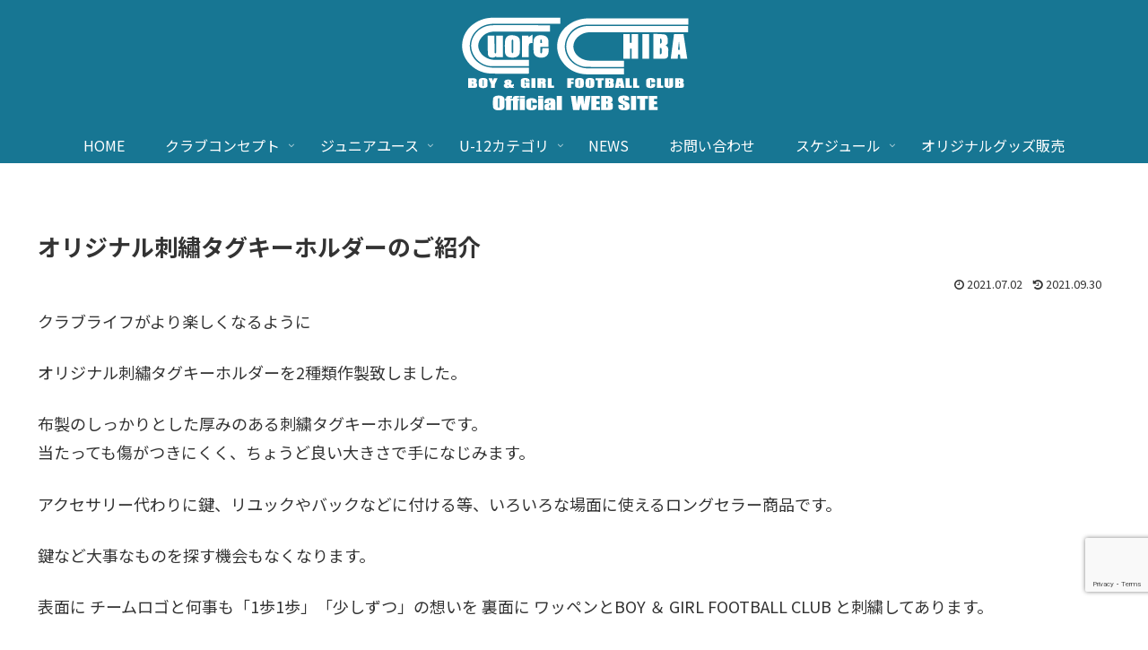

--- FILE ---
content_type: text/html; charset=utf-8
request_url: https://www.google.com/recaptcha/api2/anchor?ar=1&k=6Lfo1WYkAAAAALFAF6eeZg0VmAK2ExdTHZzUp-XF&co=aHR0cDovL2ZjY3VvcmUuY29tOjgw&hl=en&v=PoyoqOPhxBO7pBk68S4YbpHZ&size=invisible&anchor-ms=20000&execute-ms=30000&cb=l8nl6z4yxlxt
body_size: 48823
content:
<!DOCTYPE HTML><html dir="ltr" lang="en"><head><meta http-equiv="Content-Type" content="text/html; charset=UTF-8">
<meta http-equiv="X-UA-Compatible" content="IE=edge">
<title>reCAPTCHA</title>
<style type="text/css">
/* cyrillic-ext */
@font-face {
  font-family: 'Roboto';
  font-style: normal;
  font-weight: 400;
  font-stretch: 100%;
  src: url(//fonts.gstatic.com/s/roboto/v48/KFO7CnqEu92Fr1ME7kSn66aGLdTylUAMa3GUBHMdazTgWw.woff2) format('woff2');
  unicode-range: U+0460-052F, U+1C80-1C8A, U+20B4, U+2DE0-2DFF, U+A640-A69F, U+FE2E-FE2F;
}
/* cyrillic */
@font-face {
  font-family: 'Roboto';
  font-style: normal;
  font-weight: 400;
  font-stretch: 100%;
  src: url(//fonts.gstatic.com/s/roboto/v48/KFO7CnqEu92Fr1ME7kSn66aGLdTylUAMa3iUBHMdazTgWw.woff2) format('woff2');
  unicode-range: U+0301, U+0400-045F, U+0490-0491, U+04B0-04B1, U+2116;
}
/* greek-ext */
@font-face {
  font-family: 'Roboto';
  font-style: normal;
  font-weight: 400;
  font-stretch: 100%;
  src: url(//fonts.gstatic.com/s/roboto/v48/KFO7CnqEu92Fr1ME7kSn66aGLdTylUAMa3CUBHMdazTgWw.woff2) format('woff2');
  unicode-range: U+1F00-1FFF;
}
/* greek */
@font-face {
  font-family: 'Roboto';
  font-style: normal;
  font-weight: 400;
  font-stretch: 100%;
  src: url(//fonts.gstatic.com/s/roboto/v48/KFO7CnqEu92Fr1ME7kSn66aGLdTylUAMa3-UBHMdazTgWw.woff2) format('woff2');
  unicode-range: U+0370-0377, U+037A-037F, U+0384-038A, U+038C, U+038E-03A1, U+03A3-03FF;
}
/* math */
@font-face {
  font-family: 'Roboto';
  font-style: normal;
  font-weight: 400;
  font-stretch: 100%;
  src: url(//fonts.gstatic.com/s/roboto/v48/KFO7CnqEu92Fr1ME7kSn66aGLdTylUAMawCUBHMdazTgWw.woff2) format('woff2');
  unicode-range: U+0302-0303, U+0305, U+0307-0308, U+0310, U+0312, U+0315, U+031A, U+0326-0327, U+032C, U+032F-0330, U+0332-0333, U+0338, U+033A, U+0346, U+034D, U+0391-03A1, U+03A3-03A9, U+03B1-03C9, U+03D1, U+03D5-03D6, U+03F0-03F1, U+03F4-03F5, U+2016-2017, U+2034-2038, U+203C, U+2040, U+2043, U+2047, U+2050, U+2057, U+205F, U+2070-2071, U+2074-208E, U+2090-209C, U+20D0-20DC, U+20E1, U+20E5-20EF, U+2100-2112, U+2114-2115, U+2117-2121, U+2123-214F, U+2190, U+2192, U+2194-21AE, U+21B0-21E5, U+21F1-21F2, U+21F4-2211, U+2213-2214, U+2216-22FF, U+2308-230B, U+2310, U+2319, U+231C-2321, U+2336-237A, U+237C, U+2395, U+239B-23B7, U+23D0, U+23DC-23E1, U+2474-2475, U+25AF, U+25B3, U+25B7, U+25BD, U+25C1, U+25CA, U+25CC, U+25FB, U+266D-266F, U+27C0-27FF, U+2900-2AFF, U+2B0E-2B11, U+2B30-2B4C, U+2BFE, U+3030, U+FF5B, U+FF5D, U+1D400-1D7FF, U+1EE00-1EEFF;
}
/* symbols */
@font-face {
  font-family: 'Roboto';
  font-style: normal;
  font-weight: 400;
  font-stretch: 100%;
  src: url(//fonts.gstatic.com/s/roboto/v48/KFO7CnqEu92Fr1ME7kSn66aGLdTylUAMaxKUBHMdazTgWw.woff2) format('woff2');
  unicode-range: U+0001-000C, U+000E-001F, U+007F-009F, U+20DD-20E0, U+20E2-20E4, U+2150-218F, U+2190, U+2192, U+2194-2199, U+21AF, U+21E6-21F0, U+21F3, U+2218-2219, U+2299, U+22C4-22C6, U+2300-243F, U+2440-244A, U+2460-24FF, U+25A0-27BF, U+2800-28FF, U+2921-2922, U+2981, U+29BF, U+29EB, U+2B00-2BFF, U+4DC0-4DFF, U+FFF9-FFFB, U+10140-1018E, U+10190-1019C, U+101A0, U+101D0-101FD, U+102E0-102FB, U+10E60-10E7E, U+1D2C0-1D2D3, U+1D2E0-1D37F, U+1F000-1F0FF, U+1F100-1F1AD, U+1F1E6-1F1FF, U+1F30D-1F30F, U+1F315, U+1F31C, U+1F31E, U+1F320-1F32C, U+1F336, U+1F378, U+1F37D, U+1F382, U+1F393-1F39F, U+1F3A7-1F3A8, U+1F3AC-1F3AF, U+1F3C2, U+1F3C4-1F3C6, U+1F3CA-1F3CE, U+1F3D4-1F3E0, U+1F3ED, U+1F3F1-1F3F3, U+1F3F5-1F3F7, U+1F408, U+1F415, U+1F41F, U+1F426, U+1F43F, U+1F441-1F442, U+1F444, U+1F446-1F449, U+1F44C-1F44E, U+1F453, U+1F46A, U+1F47D, U+1F4A3, U+1F4B0, U+1F4B3, U+1F4B9, U+1F4BB, U+1F4BF, U+1F4C8-1F4CB, U+1F4D6, U+1F4DA, U+1F4DF, U+1F4E3-1F4E6, U+1F4EA-1F4ED, U+1F4F7, U+1F4F9-1F4FB, U+1F4FD-1F4FE, U+1F503, U+1F507-1F50B, U+1F50D, U+1F512-1F513, U+1F53E-1F54A, U+1F54F-1F5FA, U+1F610, U+1F650-1F67F, U+1F687, U+1F68D, U+1F691, U+1F694, U+1F698, U+1F6AD, U+1F6B2, U+1F6B9-1F6BA, U+1F6BC, U+1F6C6-1F6CF, U+1F6D3-1F6D7, U+1F6E0-1F6EA, U+1F6F0-1F6F3, U+1F6F7-1F6FC, U+1F700-1F7FF, U+1F800-1F80B, U+1F810-1F847, U+1F850-1F859, U+1F860-1F887, U+1F890-1F8AD, U+1F8B0-1F8BB, U+1F8C0-1F8C1, U+1F900-1F90B, U+1F93B, U+1F946, U+1F984, U+1F996, U+1F9E9, U+1FA00-1FA6F, U+1FA70-1FA7C, U+1FA80-1FA89, U+1FA8F-1FAC6, U+1FACE-1FADC, U+1FADF-1FAE9, U+1FAF0-1FAF8, U+1FB00-1FBFF;
}
/* vietnamese */
@font-face {
  font-family: 'Roboto';
  font-style: normal;
  font-weight: 400;
  font-stretch: 100%;
  src: url(//fonts.gstatic.com/s/roboto/v48/KFO7CnqEu92Fr1ME7kSn66aGLdTylUAMa3OUBHMdazTgWw.woff2) format('woff2');
  unicode-range: U+0102-0103, U+0110-0111, U+0128-0129, U+0168-0169, U+01A0-01A1, U+01AF-01B0, U+0300-0301, U+0303-0304, U+0308-0309, U+0323, U+0329, U+1EA0-1EF9, U+20AB;
}
/* latin-ext */
@font-face {
  font-family: 'Roboto';
  font-style: normal;
  font-weight: 400;
  font-stretch: 100%;
  src: url(//fonts.gstatic.com/s/roboto/v48/KFO7CnqEu92Fr1ME7kSn66aGLdTylUAMa3KUBHMdazTgWw.woff2) format('woff2');
  unicode-range: U+0100-02BA, U+02BD-02C5, U+02C7-02CC, U+02CE-02D7, U+02DD-02FF, U+0304, U+0308, U+0329, U+1D00-1DBF, U+1E00-1E9F, U+1EF2-1EFF, U+2020, U+20A0-20AB, U+20AD-20C0, U+2113, U+2C60-2C7F, U+A720-A7FF;
}
/* latin */
@font-face {
  font-family: 'Roboto';
  font-style: normal;
  font-weight: 400;
  font-stretch: 100%;
  src: url(//fonts.gstatic.com/s/roboto/v48/KFO7CnqEu92Fr1ME7kSn66aGLdTylUAMa3yUBHMdazQ.woff2) format('woff2');
  unicode-range: U+0000-00FF, U+0131, U+0152-0153, U+02BB-02BC, U+02C6, U+02DA, U+02DC, U+0304, U+0308, U+0329, U+2000-206F, U+20AC, U+2122, U+2191, U+2193, U+2212, U+2215, U+FEFF, U+FFFD;
}
/* cyrillic-ext */
@font-face {
  font-family: 'Roboto';
  font-style: normal;
  font-weight: 500;
  font-stretch: 100%;
  src: url(//fonts.gstatic.com/s/roboto/v48/KFO7CnqEu92Fr1ME7kSn66aGLdTylUAMa3GUBHMdazTgWw.woff2) format('woff2');
  unicode-range: U+0460-052F, U+1C80-1C8A, U+20B4, U+2DE0-2DFF, U+A640-A69F, U+FE2E-FE2F;
}
/* cyrillic */
@font-face {
  font-family: 'Roboto';
  font-style: normal;
  font-weight: 500;
  font-stretch: 100%;
  src: url(//fonts.gstatic.com/s/roboto/v48/KFO7CnqEu92Fr1ME7kSn66aGLdTylUAMa3iUBHMdazTgWw.woff2) format('woff2');
  unicode-range: U+0301, U+0400-045F, U+0490-0491, U+04B0-04B1, U+2116;
}
/* greek-ext */
@font-face {
  font-family: 'Roboto';
  font-style: normal;
  font-weight: 500;
  font-stretch: 100%;
  src: url(//fonts.gstatic.com/s/roboto/v48/KFO7CnqEu92Fr1ME7kSn66aGLdTylUAMa3CUBHMdazTgWw.woff2) format('woff2');
  unicode-range: U+1F00-1FFF;
}
/* greek */
@font-face {
  font-family: 'Roboto';
  font-style: normal;
  font-weight: 500;
  font-stretch: 100%;
  src: url(//fonts.gstatic.com/s/roboto/v48/KFO7CnqEu92Fr1ME7kSn66aGLdTylUAMa3-UBHMdazTgWw.woff2) format('woff2');
  unicode-range: U+0370-0377, U+037A-037F, U+0384-038A, U+038C, U+038E-03A1, U+03A3-03FF;
}
/* math */
@font-face {
  font-family: 'Roboto';
  font-style: normal;
  font-weight: 500;
  font-stretch: 100%;
  src: url(//fonts.gstatic.com/s/roboto/v48/KFO7CnqEu92Fr1ME7kSn66aGLdTylUAMawCUBHMdazTgWw.woff2) format('woff2');
  unicode-range: U+0302-0303, U+0305, U+0307-0308, U+0310, U+0312, U+0315, U+031A, U+0326-0327, U+032C, U+032F-0330, U+0332-0333, U+0338, U+033A, U+0346, U+034D, U+0391-03A1, U+03A3-03A9, U+03B1-03C9, U+03D1, U+03D5-03D6, U+03F0-03F1, U+03F4-03F5, U+2016-2017, U+2034-2038, U+203C, U+2040, U+2043, U+2047, U+2050, U+2057, U+205F, U+2070-2071, U+2074-208E, U+2090-209C, U+20D0-20DC, U+20E1, U+20E5-20EF, U+2100-2112, U+2114-2115, U+2117-2121, U+2123-214F, U+2190, U+2192, U+2194-21AE, U+21B0-21E5, U+21F1-21F2, U+21F4-2211, U+2213-2214, U+2216-22FF, U+2308-230B, U+2310, U+2319, U+231C-2321, U+2336-237A, U+237C, U+2395, U+239B-23B7, U+23D0, U+23DC-23E1, U+2474-2475, U+25AF, U+25B3, U+25B7, U+25BD, U+25C1, U+25CA, U+25CC, U+25FB, U+266D-266F, U+27C0-27FF, U+2900-2AFF, U+2B0E-2B11, U+2B30-2B4C, U+2BFE, U+3030, U+FF5B, U+FF5D, U+1D400-1D7FF, U+1EE00-1EEFF;
}
/* symbols */
@font-face {
  font-family: 'Roboto';
  font-style: normal;
  font-weight: 500;
  font-stretch: 100%;
  src: url(//fonts.gstatic.com/s/roboto/v48/KFO7CnqEu92Fr1ME7kSn66aGLdTylUAMaxKUBHMdazTgWw.woff2) format('woff2');
  unicode-range: U+0001-000C, U+000E-001F, U+007F-009F, U+20DD-20E0, U+20E2-20E4, U+2150-218F, U+2190, U+2192, U+2194-2199, U+21AF, U+21E6-21F0, U+21F3, U+2218-2219, U+2299, U+22C4-22C6, U+2300-243F, U+2440-244A, U+2460-24FF, U+25A0-27BF, U+2800-28FF, U+2921-2922, U+2981, U+29BF, U+29EB, U+2B00-2BFF, U+4DC0-4DFF, U+FFF9-FFFB, U+10140-1018E, U+10190-1019C, U+101A0, U+101D0-101FD, U+102E0-102FB, U+10E60-10E7E, U+1D2C0-1D2D3, U+1D2E0-1D37F, U+1F000-1F0FF, U+1F100-1F1AD, U+1F1E6-1F1FF, U+1F30D-1F30F, U+1F315, U+1F31C, U+1F31E, U+1F320-1F32C, U+1F336, U+1F378, U+1F37D, U+1F382, U+1F393-1F39F, U+1F3A7-1F3A8, U+1F3AC-1F3AF, U+1F3C2, U+1F3C4-1F3C6, U+1F3CA-1F3CE, U+1F3D4-1F3E0, U+1F3ED, U+1F3F1-1F3F3, U+1F3F5-1F3F7, U+1F408, U+1F415, U+1F41F, U+1F426, U+1F43F, U+1F441-1F442, U+1F444, U+1F446-1F449, U+1F44C-1F44E, U+1F453, U+1F46A, U+1F47D, U+1F4A3, U+1F4B0, U+1F4B3, U+1F4B9, U+1F4BB, U+1F4BF, U+1F4C8-1F4CB, U+1F4D6, U+1F4DA, U+1F4DF, U+1F4E3-1F4E6, U+1F4EA-1F4ED, U+1F4F7, U+1F4F9-1F4FB, U+1F4FD-1F4FE, U+1F503, U+1F507-1F50B, U+1F50D, U+1F512-1F513, U+1F53E-1F54A, U+1F54F-1F5FA, U+1F610, U+1F650-1F67F, U+1F687, U+1F68D, U+1F691, U+1F694, U+1F698, U+1F6AD, U+1F6B2, U+1F6B9-1F6BA, U+1F6BC, U+1F6C6-1F6CF, U+1F6D3-1F6D7, U+1F6E0-1F6EA, U+1F6F0-1F6F3, U+1F6F7-1F6FC, U+1F700-1F7FF, U+1F800-1F80B, U+1F810-1F847, U+1F850-1F859, U+1F860-1F887, U+1F890-1F8AD, U+1F8B0-1F8BB, U+1F8C0-1F8C1, U+1F900-1F90B, U+1F93B, U+1F946, U+1F984, U+1F996, U+1F9E9, U+1FA00-1FA6F, U+1FA70-1FA7C, U+1FA80-1FA89, U+1FA8F-1FAC6, U+1FACE-1FADC, U+1FADF-1FAE9, U+1FAF0-1FAF8, U+1FB00-1FBFF;
}
/* vietnamese */
@font-face {
  font-family: 'Roboto';
  font-style: normal;
  font-weight: 500;
  font-stretch: 100%;
  src: url(//fonts.gstatic.com/s/roboto/v48/KFO7CnqEu92Fr1ME7kSn66aGLdTylUAMa3OUBHMdazTgWw.woff2) format('woff2');
  unicode-range: U+0102-0103, U+0110-0111, U+0128-0129, U+0168-0169, U+01A0-01A1, U+01AF-01B0, U+0300-0301, U+0303-0304, U+0308-0309, U+0323, U+0329, U+1EA0-1EF9, U+20AB;
}
/* latin-ext */
@font-face {
  font-family: 'Roboto';
  font-style: normal;
  font-weight: 500;
  font-stretch: 100%;
  src: url(//fonts.gstatic.com/s/roboto/v48/KFO7CnqEu92Fr1ME7kSn66aGLdTylUAMa3KUBHMdazTgWw.woff2) format('woff2');
  unicode-range: U+0100-02BA, U+02BD-02C5, U+02C7-02CC, U+02CE-02D7, U+02DD-02FF, U+0304, U+0308, U+0329, U+1D00-1DBF, U+1E00-1E9F, U+1EF2-1EFF, U+2020, U+20A0-20AB, U+20AD-20C0, U+2113, U+2C60-2C7F, U+A720-A7FF;
}
/* latin */
@font-face {
  font-family: 'Roboto';
  font-style: normal;
  font-weight: 500;
  font-stretch: 100%;
  src: url(//fonts.gstatic.com/s/roboto/v48/KFO7CnqEu92Fr1ME7kSn66aGLdTylUAMa3yUBHMdazQ.woff2) format('woff2');
  unicode-range: U+0000-00FF, U+0131, U+0152-0153, U+02BB-02BC, U+02C6, U+02DA, U+02DC, U+0304, U+0308, U+0329, U+2000-206F, U+20AC, U+2122, U+2191, U+2193, U+2212, U+2215, U+FEFF, U+FFFD;
}
/* cyrillic-ext */
@font-face {
  font-family: 'Roboto';
  font-style: normal;
  font-weight: 900;
  font-stretch: 100%;
  src: url(//fonts.gstatic.com/s/roboto/v48/KFO7CnqEu92Fr1ME7kSn66aGLdTylUAMa3GUBHMdazTgWw.woff2) format('woff2');
  unicode-range: U+0460-052F, U+1C80-1C8A, U+20B4, U+2DE0-2DFF, U+A640-A69F, U+FE2E-FE2F;
}
/* cyrillic */
@font-face {
  font-family: 'Roboto';
  font-style: normal;
  font-weight: 900;
  font-stretch: 100%;
  src: url(//fonts.gstatic.com/s/roboto/v48/KFO7CnqEu92Fr1ME7kSn66aGLdTylUAMa3iUBHMdazTgWw.woff2) format('woff2');
  unicode-range: U+0301, U+0400-045F, U+0490-0491, U+04B0-04B1, U+2116;
}
/* greek-ext */
@font-face {
  font-family: 'Roboto';
  font-style: normal;
  font-weight: 900;
  font-stretch: 100%;
  src: url(//fonts.gstatic.com/s/roboto/v48/KFO7CnqEu92Fr1ME7kSn66aGLdTylUAMa3CUBHMdazTgWw.woff2) format('woff2');
  unicode-range: U+1F00-1FFF;
}
/* greek */
@font-face {
  font-family: 'Roboto';
  font-style: normal;
  font-weight: 900;
  font-stretch: 100%;
  src: url(//fonts.gstatic.com/s/roboto/v48/KFO7CnqEu92Fr1ME7kSn66aGLdTylUAMa3-UBHMdazTgWw.woff2) format('woff2');
  unicode-range: U+0370-0377, U+037A-037F, U+0384-038A, U+038C, U+038E-03A1, U+03A3-03FF;
}
/* math */
@font-face {
  font-family: 'Roboto';
  font-style: normal;
  font-weight: 900;
  font-stretch: 100%;
  src: url(//fonts.gstatic.com/s/roboto/v48/KFO7CnqEu92Fr1ME7kSn66aGLdTylUAMawCUBHMdazTgWw.woff2) format('woff2');
  unicode-range: U+0302-0303, U+0305, U+0307-0308, U+0310, U+0312, U+0315, U+031A, U+0326-0327, U+032C, U+032F-0330, U+0332-0333, U+0338, U+033A, U+0346, U+034D, U+0391-03A1, U+03A3-03A9, U+03B1-03C9, U+03D1, U+03D5-03D6, U+03F0-03F1, U+03F4-03F5, U+2016-2017, U+2034-2038, U+203C, U+2040, U+2043, U+2047, U+2050, U+2057, U+205F, U+2070-2071, U+2074-208E, U+2090-209C, U+20D0-20DC, U+20E1, U+20E5-20EF, U+2100-2112, U+2114-2115, U+2117-2121, U+2123-214F, U+2190, U+2192, U+2194-21AE, U+21B0-21E5, U+21F1-21F2, U+21F4-2211, U+2213-2214, U+2216-22FF, U+2308-230B, U+2310, U+2319, U+231C-2321, U+2336-237A, U+237C, U+2395, U+239B-23B7, U+23D0, U+23DC-23E1, U+2474-2475, U+25AF, U+25B3, U+25B7, U+25BD, U+25C1, U+25CA, U+25CC, U+25FB, U+266D-266F, U+27C0-27FF, U+2900-2AFF, U+2B0E-2B11, U+2B30-2B4C, U+2BFE, U+3030, U+FF5B, U+FF5D, U+1D400-1D7FF, U+1EE00-1EEFF;
}
/* symbols */
@font-face {
  font-family: 'Roboto';
  font-style: normal;
  font-weight: 900;
  font-stretch: 100%;
  src: url(//fonts.gstatic.com/s/roboto/v48/KFO7CnqEu92Fr1ME7kSn66aGLdTylUAMaxKUBHMdazTgWw.woff2) format('woff2');
  unicode-range: U+0001-000C, U+000E-001F, U+007F-009F, U+20DD-20E0, U+20E2-20E4, U+2150-218F, U+2190, U+2192, U+2194-2199, U+21AF, U+21E6-21F0, U+21F3, U+2218-2219, U+2299, U+22C4-22C6, U+2300-243F, U+2440-244A, U+2460-24FF, U+25A0-27BF, U+2800-28FF, U+2921-2922, U+2981, U+29BF, U+29EB, U+2B00-2BFF, U+4DC0-4DFF, U+FFF9-FFFB, U+10140-1018E, U+10190-1019C, U+101A0, U+101D0-101FD, U+102E0-102FB, U+10E60-10E7E, U+1D2C0-1D2D3, U+1D2E0-1D37F, U+1F000-1F0FF, U+1F100-1F1AD, U+1F1E6-1F1FF, U+1F30D-1F30F, U+1F315, U+1F31C, U+1F31E, U+1F320-1F32C, U+1F336, U+1F378, U+1F37D, U+1F382, U+1F393-1F39F, U+1F3A7-1F3A8, U+1F3AC-1F3AF, U+1F3C2, U+1F3C4-1F3C6, U+1F3CA-1F3CE, U+1F3D4-1F3E0, U+1F3ED, U+1F3F1-1F3F3, U+1F3F5-1F3F7, U+1F408, U+1F415, U+1F41F, U+1F426, U+1F43F, U+1F441-1F442, U+1F444, U+1F446-1F449, U+1F44C-1F44E, U+1F453, U+1F46A, U+1F47D, U+1F4A3, U+1F4B0, U+1F4B3, U+1F4B9, U+1F4BB, U+1F4BF, U+1F4C8-1F4CB, U+1F4D6, U+1F4DA, U+1F4DF, U+1F4E3-1F4E6, U+1F4EA-1F4ED, U+1F4F7, U+1F4F9-1F4FB, U+1F4FD-1F4FE, U+1F503, U+1F507-1F50B, U+1F50D, U+1F512-1F513, U+1F53E-1F54A, U+1F54F-1F5FA, U+1F610, U+1F650-1F67F, U+1F687, U+1F68D, U+1F691, U+1F694, U+1F698, U+1F6AD, U+1F6B2, U+1F6B9-1F6BA, U+1F6BC, U+1F6C6-1F6CF, U+1F6D3-1F6D7, U+1F6E0-1F6EA, U+1F6F0-1F6F3, U+1F6F7-1F6FC, U+1F700-1F7FF, U+1F800-1F80B, U+1F810-1F847, U+1F850-1F859, U+1F860-1F887, U+1F890-1F8AD, U+1F8B0-1F8BB, U+1F8C0-1F8C1, U+1F900-1F90B, U+1F93B, U+1F946, U+1F984, U+1F996, U+1F9E9, U+1FA00-1FA6F, U+1FA70-1FA7C, U+1FA80-1FA89, U+1FA8F-1FAC6, U+1FACE-1FADC, U+1FADF-1FAE9, U+1FAF0-1FAF8, U+1FB00-1FBFF;
}
/* vietnamese */
@font-face {
  font-family: 'Roboto';
  font-style: normal;
  font-weight: 900;
  font-stretch: 100%;
  src: url(//fonts.gstatic.com/s/roboto/v48/KFO7CnqEu92Fr1ME7kSn66aGLdTylUAMa3OUBHMdazTgWw.woff2) format('woff2');
  unicode-range: U+0102-0103, U+0110-0111, U+0128-0129, U+0168-0169, U+01A0-01A1, U+01AF-01B0, U+0300-0301, U+0303-0304, U+0308-0309, U+0323, U+0329, U+1EA0-1EF9, U+20AB;
}
/* latin-ext */
@font-face {
  font-family: 'Roboto';
  font-style: normal;
  font-weight: 900;
  font-stretch: 100%;
  src: url(//fonts.gstatic.com/s/roboto/v48/KFO7CnqEu92Fr1ME7kSn66aGLdTylUAMa3KUBHMdazTgWw.woff2) format('woff2');
  unicode-range: U+0100-02BA, U+02BD-02C5, U+02C7-02CC, U+02CE-02D7, U+02DD-02FF, U+0304, U+0308, U+0329, U+1D00-1DBF, U+1E00-1E9F, U+1EF2-1EFF, U+2020, U+20A0-20AB, U+20AD-20C0, U+2113, U+2C60-2C7F, U+A720-A7FF;
}
/* latin */
@font-face {
  font-family: 'Roboto';
  font-style: normal;
  font-weight: 900;
  font-stretch: 100%;
  src: url(//fonts.gstatic.com/s/roboto/v48/KFO7CnqEu92Fr1ME7kSn66aGLdTylUAMa3yUBHMdazQ.woff2) format('woff2');
  unicode-range: U+0000-00FF, U+0131, U+0152-0153, U+02BB-02BC, U+02C6, U+02DA, U+02DC, U+0304, U+0308, U+0329, U+2000-206F, U+20AC, U+2122, U+2191, U+2193, U+2212, U+2215, U+FEFF, U+FFFD;
}

</style>
<link rel="stylesheet" type="text/css" href="https://www.gstatic.com/recaptcha/releases/PoyoqOPhxBO7pBk68S4YbpHZ/styles__ltr.css">
<script nonce="6mQbaopUHsAbllfjTMUnag" type="text/javascript">window['__recaptcha_api'] = 'https://www.google.com/recaptcha/api2/';</script>
<script type="text/javascript" src="https://www.gstatic.com/recaptcha/releases/PoyoqOPhxBO7pBk68S4YbpHZ/recaptcha__en.js" nonce="6mQbaopUHsAbllfjTMUnag">
      
    </script></head>
<body><div id="rc-anchor-alert" class="rc-anchor-alert"></div>
<input type="hidden" id="recaptcha-token" value="[base64]">
<script type="text/javascript" nonce="6mQbaopUHsAbllfjTMUnag">
      recaptcha.anchor.Main.init("[\x22ainput\x22,[\x22bgdata\x22,\x22\x22,\[base64]/[base64]/MjU1Ong/[base64]/[base64]/[base64]/[base64]/[base64]/[base64]/[base64]/[base64]/[base64]/[base64]/[base64]/[base64]/[base64]/[base64]/[base64]\\u003d\x22,\[base64]\\u003d\\u003d\x22,\x22woXDm8Kjw6wLN2ldclPCkMKCw74QZ8O2EVPDtsKrXkLCscO5w59cVsKJIcKGY8KOHMKRwrRPwoTCgB4LwoBRw6vDkRx+wrzCvlsdwrrDokJ6FsOfwolQw6HDnmvCpl8fwoPCs8O/w77CqsK4w6RUIVlmUn/CrAhZa8K7fXLDoMKdfydLZcObwqkgHzkwT8OIw57DvzzDhsO1RsO9ZsOBMcKZw5xuaSg0SyoWZB5nwoDDrVsjKyNMw6xfw5YFw47Dty1DQBhON2vCkcKRw5xWahIAPMO/wpTDvjLDiMOEFGLDmi1GHR5RwrzCrgEMwpU3REnCuMO3wpDCrA7CjiXDpzENw4/DiMKHw5Qaw4p6bXXCicK7w73DssO+WcOIO8Ohwp5Bw6smbQrDtcKHwo3ChiQ+YXjCvcOcTcKkw59Vwr/[base64]/DuQLDqWJKw77DrEAqw6wfw7jDmA7CvAILw4TClkN9Dn55b0LDhhw1CsOqcFvCucOuYcOCwoJwKsKjwpTCgMOlw7rChBvCpVw6MgY+NXkHw4zDvzV/VhLCtXpKwrDCnMOHw7h0HcOuwr3DqkgLAMKsEBXCgmXClU8JwofClMKqGQpJw6fDoy3CsMOeLcKPw5QpwrsDw5g4a8OhE8Kuw77DrMKcLj5pw5jDvsKjw6YcfsOOw7vCnz/ClsOGw6otw6bDuMKewo/CgcK8w4PDosKlw5dZw7fDocO/YGwWUcK2wrXDisOyw5k4EiU9wq1oXE3CsBTDusOYw5rCl8KzW8KYZhPDlFcHwoorw5lkwpvCgwbDuMOhbwnDp1zDrsKawpvDuhbDh2/[base64]/[base64]/[base64]/QsKRZnJAwpQ1esOaWTvDjMO3wqvCmUFgZMKTUTcfwqEzw5PCgcOFTsKEfsOOw6p8wq3DkcOfw4vDhGABGcOTw7lmwrPDqAIaw5PCjWHCv8KvwoxhwrHCgTrDsCdPw4JzCsKPw7LClQnDvMKYwq3DvcOBw7NOOMOQw5BiN8O/[base64]/CvmLDjTMtwocNN3bCnDbDiX1zAsOOw4fCn3HDqsOIaWRgw45DRU1vw4rDv8O6w6gLwo0nw5ZlwpjDnz4/[base64]/wq3DgH8KwohnY0jCkgdowqXCl8KyVgfClsO5acOBw6rDhhkOEcO7wrzCpBhpN8OWw6o5w4tLw4zDhgTDsGAIEsOew5Uzw609w5gTYMOjcDnDmcKpw4Efa8KDX8KmDm7DnsKcAz8qw4Ubw4zCgMK8cwDCs8KUZ8OFZsKDY8OXWMKRLMOYwo/CtQBdwpleX8O4OsKdw7lCw7VwLcO6YsKCV8OsasKiwrklP0nCiV/[base64]/[base64]/DrjLDoGXCm8O5w6BFwqY0w7FsRgLCiMOewrPDgMK9wqHClHLDnsK7w5dxJA4awqchw5k/TwfCgcOUw7N3w7JGa0vDo8O+QsOgbgchw7NNL0fDg8Oewr/DisOpfFnCpybCncO0dMKnIMOxw43CmMKgWUNQwpzCocKVDMKEDzvDvSXCpMO8w6UVG3LCnQHCoMOZwpvDhw4PM8OWw600wroJwqktdCl1CTgjw6vDuDMhFMKlwo5BwrhmwqvDpsKfw5bCr1A2wpoUwoA1dxFtwoFdw4cQwr7DiEoiwr/ChsK5wqdyWcKWWcOswrBPwrvCsRzDt8Omw5nDpcK4wqwEYMOmw4YEcMOFwpvCgMKLwp9Lf8K8wqhpwobCtC7CvMKUwr5SRMKle2B9worCgMKnXsK6b0VNXsORw4tZUcKifcKtw4sRMjI6SMOXP8OGwrxTFcKuV8OPwqBWw73CgyTCrcOpwo/CrVTDrMOxUlDCrsKkTsKLG8O/[base64]/CiBMEamh+wrLDm8O0AMK8w5Asw5zChnXChMOfG2LCn8OOwpfCumwow4tNwoHCl0HDrMOJwogpwqMECC3DkgPDkcKbw6cQw7DChsKhwoLCm8KaWF0ww4XDozZJDFHCjcKLC8OmBMKnwrFWZcK8ecKLwrkQalZRNFxOwqLCtiLCvT4yE8OnSW7DkcKTK0/CrMKYMMOvw5BZBUDChh9feCTDsktkwpJowrjDr3VSw4kaIMOuYVEuL8O/w4kKw6x3WhduHcOyw5MscMKyfcKHIcO4fDrCq8Oiw61Yw63DtMOHw6PDi8KOUwbDt8OnMsOiAMKKAXfChQ3Do8OCw7zCsMOwwplpwqHDpcKCw4LCv8OgRGNmC8K+woZKw5bCiiZ6fDvDnkwLFcOnw4bDrsODw680VMK8DsOSd8Krw4bCiy51BcOBw6DDmV/Du8OtTjUuwr7CsQ8vGcKzSkDCt8Oiw5Y6woxpwpnDrTd2w4TDrsOEw5HDuk5Mwp/DncOfHDsYwobCsMKNYcKbwpIIJ05iw78AwpXDvU4swprCqi1veh/DkwPCvyXDjcKlG8Ovwr8YaijCrTPDrhjDgjXDvEQ0woxnwq5Hw7HCjz/DiBvCiMOhJVrCjGzCs8KULcKBfCtpFUbDp3Y0wrPCksKRw4jCvcOqwrLDigPComfCkSzDsWLCkcKIVsKsw4kzwp5MKkRTw7HDlWdBw4JxN2ZKwpF3K8KaTwLCi3cTwoYEX8KXEcKAwoICw7/DmcO+V8O0D8OiXkosw7XClcKaT3tXRsK/wq4zwobDui7DsmTDuMKfwoxNTBkXbCUcwqBjw7R6w4ZIw4xSHEcub2nCoScSwopFwqtTw77CscORw7rCog/CpcKFSyfDmg3ChsKIwqJYwqEqbQTCv8KqHAJbT29hDTXDtEBsw5nDtsOYJsORdsK0XSAKw4s+w5HDqMO+wrlUPsO0wo54WcO6wooCw5oPJCoYw5HClMOOw63CnsK6RsOdw7w/wq3DhMOcwplvw58bwoXDjXIucQTDoMKsXcKpw69YT8O1esOrbj3DqMOBH2sqwqnCvMKjfcKjOmnDr1XCrsKVbcKIBsOHdsKwwpEGw5/DpGNcw7wxdcOQw7zDhcKvKxAgwpbDmcOcc8KSLEc6wpdfe8OBwohROcKtMMOlwrUQw7nCrGweI8KuZMKlNhrDjcOaR8Oww4rDsws3HipYDGoDLCE0w6zDug1fUsKUw7vDjcKYwpDDpMO8W8K/wpjDhcOkwoPDuCpOKsOgdRbClsOXw4otw4rDgsOABsKVXwXDlSXCiEpOwr7Cj8Knw40WBUF1YcOmGBbCn8OEworDgEdof8OubizDj0pAw4XCksKKMkLDqWAGw7zCvDbDgRoGCGfCsz4LMioWNsKiw5HDuzfDvcKcfFwFwoJFwoXCpkcqHMKbNCDCpi4Xw4/Ci1A8a8Obw4DDjiBuKD7ChMKcVhRXfQPCjllQwqlww6M3fntVw6EiOsOjScKgHwBMCFd3w6vDu8Kna1LDpiombjPCr1NkR8OmJcKKw49wAFo1w4Ulw6/[base64]/E8KqwovDjsKZcBVTw7jDvMKMwp1Gw6nDsMK/[base64]/ZFDDiHZ7TcK9bMOHTT0+TlhNwrx6wrzDlMKZexJsTMKHwpnCm8OMIMOFw4TDp8KRHxnDgwNUw6AyLWg0w4h+w7TDi8KjL8KYQnp3a8Kfwps7ZUZfY0nDp8O9w6Ihw6TDpQDDvisZSkB5wppowp/Dq8Oywq1swoXCrBDCr8KkMcOtwq7Ci8OBTkjCpALDmMKywpoTQDUnw4M7wrNZw6XCtGbDmSMDY8Oeaw50wrfCnRPCtcOnN8KFD8OqPMKSw5TClsKMw5xECTtfw53DtsOyw4/[base64]/Cl8Okw5/CicKtUDkxw6QCwp57HwZvHcOITcKvw7LCucKnK2/DmMKQwpA5wp5qwpRlwrbCpsKxPsOXw4TDo0LDgGnCpMKVJsKhYC0Uw7HDmsKGwonCiR5/w6nCv8Kvw4s2E8OfAMO0IMOUSgx0T8O4w4XCl2Y9bsOYcFA7WQLCr3vDsMK1OH9sw6/DgFt5wppEHC/DoQxhworDiyzCmnoZYmRiw7PCnUFWTMOewrIJw5DDgQ8Zw6/Cqyp2LsOrf8KIP8OSIsOGTVzDqAd5w7vCoQvDuS1aZcKQw6QIwo/[base64]/Dm8KcSMKww7R5w7vDlTjCohwwVAjCi27CgwsTw484w7ZIQknCusOcw6/Dk8KSw4VTwqvCpsO+wrkbwqwKdMKjGcKjD8O+YcOgw73CjsOww7nDscKbGUYfDiV9wrzDq8O0PXLCkGhHWMO9E8OVw5fCgcKoHsO5dMK0wqDDv8O5wp3Dv8OIOSh/w6xJwqo/FcOVGcOMP8OMw5pkGMK3HWvCiVbDuMKMwq0NdXTCuCbDjcKyPsOcSMKlI8K7w71zBMO2Tw00WDHDnGTDnMKgw5RwCgXDkzZzCCJPeyoyIMOKwo/Ct8ORcMOnWEoxMUTCqsOoY8OiAsKFwqJZV8OpwrFtMMKIwqEdLSsOb3YqMExjSMOzHV3CqmfCiSsew4R9wq/CkcOXPF8vw4ZmZ8KqwoLCo8K4w63CgMOxw7TDlcKxIsOtwqkewrHCg2bDpMKxZcOvdcOFD13ChFsRwqYwWsOOw7LDvk9cwrQef8K+DUbDiMOow4V+wpbCgnIcw5XCukdlw7bDrD4pwoQSw6FGBHTClMKmBsOCw5Iiwo/Cs8Khw6bCoEHDgcK5TsKjw7XDlsK6UMOkwrTCh27DiMOUNn3DvVguVMOlwr7CgcO8NTpXw49swoguEF0hYsKWw4bDksK/wpbDr2XCrcOCw4R9BTjCucOoY8KCwoTClC0Rwr3CqsKuwoUwH8OMwoVUdMObOzvClMO9Ih/[base64]/[base64]/CqiLDu8O3w5YNwofDuhrDsMO3w5YewpQMwo/Cm8KeE8KTw5FcwqfDiHPDtRxlw6jDjgLCoi/DgcOfAMOvWsOyAnhvwqJNwowzwprDtC9GZRI8w6xqMsOrIksswprCkUsqJzHClMOOY8Omwptaw73CqsOlc8O+w53DssKNPgDDmMKTPcOaw5LDmElmwrkcw6vDqMK3RlQ0wqPDpB0sw7rDiUTCi216UXrCusORw6nCmyYOw6XDhMKsd3R/w6TCth8jwrLDonBCwqTDhMKVZ8KZwpdHw4d1AsO9IjfCqcKCecOZTBfDlVNgNGp7GlHDi0Z4LH3DrsOAUlU/[base64]/DlFvCmcKNFyjDpjrCtEHDmMKDwozCn28+IFcCWAICJ8K5acKWw7TCoWTDvGEIw4HDk0dqJ37DtQPDnMOTwoLCnG8CUsOBwr5Lw6c8wqXDhsKkw7sZScOFCCVqwqFgwprDkcKKeXMkBC5Aw7Z/wp1Yw5rCp3HDsMKjwpMWf8Kuwo3CvxLCijfDrMKbSzPDtAV8HjzDhMKFWCgvRVvDv8OeTy5lSsO7w5lIHcOPw4nCgArCiUB/[base64]/[base64]/woAQP29pwqxQCx/[base64]/[base64]/DjsOZw6vDv8Kswpdow7/DicOQXBLDsE7DnUwIw5w8wqTCm2p+wpbCumPCsRhIw5DDnQsZK8OYw6bCtSTDgBIZwqQ9w7TCqsKUw5RpSmJuD8OuAMKrCsOZwqJ+w4HCscKow4MwUw8BO8KWCgQvGHAUwrzDkTfDsBsWbAAUw6fCrRoEw5LCv3dww6TDvQHDlcOVPsKiKnASw6bCrsKcwrrDqMOJw6/DpsKowrjDusKHwpbDqlDDiHEkw4liwpjDoGHDocKuIVsqCzESw7kpGlt/woEReMOpNk99eQnCr8K0w47Dv8KAwqVHw45awqh6YmTDtX/CvMKhdiR8woBSAsOfdMKsw7EhcsO+w5dyw7NDKX8ew5c5w6kEcMO5L0PCuW7Crmdcw7PDksK6wpHChsKqw7XDqRbCrmvDmsKAPMKuw4XCn8KvMMK+w6/CtSl4wqkPB8KPw5cFwpBIwo7CpMKRG8KGwplKwrsrRwPDrsOawoTDvhwBworDp8KkTcOewoQew5rDki3DiMO3w6/CmMKTByTDph7Di8OBw4gywoXDlsKBwoIVw70tDHHDhUjCt13Co8O4fsK0w6IFGDrDjcONwoN5IS3DjsKmw7jDmgrCjsOhw5/[base64]/DtsOnwrjDtjtXGcKKwrfDlMOGwrfCpMKEKVnDiGbDvsOtN8Oxw6R6dksgXEXDiVljwp/Ds2xiWMOjwpLCm8O6XiI3woANwq3DnwDDjUcGwqkXbMOaCDt+w5LDulzCijtoI2XCgTgyUcKgEMOywofDl28Cwr5ca8OOw4DDqcK/[base64]/CuytBwoxgwp7CozQuOMOaEgQtwpchOsKewp/DrmnCjF7DkA/[base64]/CuwtjwoLDu8KLAl0wMw90w7svw5PDnSAvb8OYWiQlw43CncOJe8O/[base64]/w6gkw5ESATNgwoRNwrJVAwHDrwsSeMOOSMOubcOXw5wqw7JSwr3DukpOH0HDnVE+w5RTMHtIb8OawrLDiS4WfQjCtGLCucORMcOFwqXCh8ODTSN0HA5PbznDoUfCimvDrikfw59aw6tuwp8ETxoZJsKuOjhxw6hlNBTCk8KlKXXCr8OGYsKlbcO/[base64]/CkAzDhH3DhcKlw5PDrsK9VlJ4JcKow4JFW1BQwoLDtmtOScOJwpzCssKDRnjDkTo+Xx3Cr13Dt8K/wr/[base64]/DtiEdOcKHexbCmSjCrcOswoHDokkaaxPDlzLDrsK9VcKswqbDhnnCuXzCtltzw5jCtsOvTELCvWAjbxTCm8OCCcKDGVLDqDHDiMKlfMKuGMO/w6TDsUczw4/[base64]/[base64]/CiMOzb0hUwqLDpEzDg0jDixd6woTDtMOwwo3CgxBlw5FwVMKXEsKww4TCpMOeecKeZcOxwo7DtMKfI8OLIcOqOcKxwrbCjsKkw5I/wrvDuTs1wr5gwrApw6clwojDsxnDpRzDqcO7wrXCkEIbwoXDjsOFEV9MworDoWTCoTnDv2rDmipgwrMKw6kpw4svHg4yGWBWKMOyIsO/wroJwofCj2tuNBF8w5vCvsOubsKBQBEKwr/CrMKsw53Dn8OAwqArw6HDiMOMJ8Kgw5XCkcOjaAkFw4TCiDLCgzzCuRDCmhPCsW3ChHIdR3AawpNewr3Dr1ZUwobCisO4wobDhcO6wqU6wp47R8K6woBZdEYvw4tvH8OiwqZ/[base64]/d8OQTXvDqcOjHiLCoyvDs8KTZQPChAdIw7sHwqvCnMOTJRrDnMKCw59bw4XCn3bDuDvCgMKnBQI9S8KJZ8K+wrHDhcKuZ8OoUhhVAAM8wobCsErCocOVwqjCqcORTsKnTSjCkxp0wrDCg8KcwovDqsKMRmnChH1tw4zCpsKZw7gpZRzChCAEw6J/[base64]/DlMOVC1LDi8OywpsQw5TDlwnCpEnDvMKaw4l4wrPCjXHDk8Oww7U4UcOWTGHDmsKNw4ZLIcKGI8KtwoFfw7cDC8OYwpFQw58EUSjChRIowo1/[base64]/DkB1MwrBzw5FNwr/[base64]/[base64]/DuGjCuQRkwpjDmsO1w4rDlwfCjW1Hw6UMQ0DCh3xuYMOhw71cw7nDu8OOYAQ+V8OMF8OCwrLDhsKiw6vCkcO2Dw7DgcOWbMKlw4HDnDfCjsKNL0t4woE/w7bDhcKCw7ojK8KIchPDqMOlw4rCpX3Du8ORe8Ohw7VYETcHIyVWHxJXw6HDlsKYG35ew6DCmxIQw4ddasKjwpvCm8Kcw4DCmn4wRD4RVDl+Bkppwr3Dvho1WsKpwpsSwqnDojl8CsOPGcK6AMOGwrfCq8KEQU9pDSLDmUkDDsO/PWDCryYRwpDDqcO7F8Olw6bDs0jDp8Kvw7Zsw7FqFMKywqfDtsKBwrELw5vDrsKRwrrCgyTCuyHDqnzCgcKXw53DmBrCisOXwrjDkMKQBlULwrdjw4R+MsKDTw/CkcO8dSvDpsOJGG7ChgHDpcKwAsK6W1sKwp/[base64]/DrwA0wrhlw5I4JXcME8KdOcOuLsOJasOMVMOXwo/CsXHCvsK+wp85fsODbcK/[base64]/DksOWwpfCjCEtJcOUwofDkQ9nHMOow59QNU7CiSBUfFpww5nDtsOzwq/[base64]/[base64]/byRuw6HDrUDDmytdSsKQSMOvaWrCj1XCiMORw4XCjcK4w7sFI1/CjUdVwp1odBsRG8KmeFxILnzCkhVJW01EYC55Um4CaxHCqx0NXcKmw65Sw4nCqsOwFcOlw58cw79nbnbCicOZwp5MAzzCtTNpwp3DvMKBA8Olwol1CMOVwq/DlcOEw4bDshvCssKHw4BjThDDicKbbMOHX8KTbVsWCUB/[base64]/DqsOKw5MiBMKRwqF6GcOvGcOuw4czE0jCnxnDiWPDhU/CjMOACirDmSMvw5bCsyzCk8O6WmlPw7XDocK5w4QdwrJGBkwoQkIgc8Kiw7EZw6clw4nDvDRaw6UHw7I6wqMdwpXCqsKeDcOPK1dGHsKwwotRPsOMwrHDmMKAw7tbB8OBwqZMIAEFFcO9N3fCtMKOw7Njw7wGwoTDk8OMDsKGMWrDisOjw6YyaMK/UjxqRcKIWC5TJ2dCK8KCRmTCjwvClAd2VHPCrWoQwo95woAdw7HCsMKswqTCqsKqZsK6K27DtQzDkx0yB8OEUcKkbhIQw7bDlnZYesOPw7ZHwq4Owq1DwqtSw5fDncOEYMKDeMOQSEwzwoRowpo3w5fDrV41HlPDlmZ/MGZQw6B4EkIpwqBSai/Dl8KnMSo6M0wQw7DCtRJPOMKCw6AMw5bCkMONHQRLw6/Dkx9Zw7UjPnrDilcoGsOmw4x1w4bDqcOLcsOGPDjCo1FwwqrCrsKvfF1lw6/Co0Quw7LCtHbDqMK8woA6Y8Klw75ZZ8OKERHDoR1hwoZSw5kMwqrDiB7DjcK2HnnDrhjDoDDDsgfCgnxawpx/eXLCon7CiA0NJMKuwrXDrsKdIzXDpkZcw4fDisOtw7ZbbnnDrsKFGcKXPsOfw7B+NDjDqsKPZh/[base64]/DgsKSw5LCuz1Cw5TCjcONIcKGw6XCncObw44eVnMVLcOQUMODERUBwqQYC8OgwqvDvEw/[base64]/azXCs8OfwpjDkUdIBzdyO8KfKwINw6zDgBLDssO0wr7DhcOfwqPDmC3DgQ0Ow5jDkkXDkAEVwrfCocKUIMOKw4XDn8OIwpwbwot6wozCk0t4w5pHw7RSesKswoHDq8OsBsKVwp7ClA/CnsKgwpXCjsOrdGjCjcOMw4kDw7hFw7Imw7ogw7TDs1vCu8Klw4PChcKBw7bDnsOlw4FtwqfDhwXDli0BwpvDsnLChMOyN1xZcg7Co3/DoEpRH3Mewp/Cg8KNwoLCqcKeIsOwEyEPw5t3w4Vvw7TDvcKOw6BSCsO7YnQnE8Obw5UuwrQLZhh6w58kTcOzw7xdwrnCnsKCw6AwwqDDhsOpZMORKMOsGMKtwojDmcKLwo0bcE8wfUxECsKew4HCpsK2wqzCpsOdw61swo9IOUwLXw7Csh4kw7YwJ8Kwwq/CqRjCnMKBBQHDksKxwrXCjcOXLcOzw5TDhcOXw5/ChBHCh1I+wqLCqsO2wrhgw7gqw7zDqMKPw4QgDsK+DMO6GsK2w6nDvSAmSHZcw5rCgDlzwq/CiMKJwptHGMO1wohVw4/CksOrwqhEw7xtaSNTMMOVw7dqwo1eb0zDuMKGIQoew7Y3C0zCjMKdw5xSecK3wp3Djmcfwqxpw4/Cqm7Ds3xdwprCmhscKht3WH0zAsOSwp9RwrEtZMKpwqQkwqYeIC7CnMKkw5xAw5x0FsOuw4PDnTcwwoPCpWTDjCQMI0clw4g2asKbXMKQw7sLw5wSCcKawq/[base64]/e8KsVcKSPsKow4PDtMOmw5/CjsKkAcOucMOLw6/[base64]/Ds0NPw6g8w4d2w5vDtSTDocKIwrnCnsO2w7rDohpkCcO5C8KXw64KYsKDwoTCiMOGHsODF8KWw6DCrSQCw6ECwqLDgsKjLsKyJU3CosKGwokUw6PCh8ONw4fDiSVGw4nCkMOWw7QFwpDDnHhswoZSO8OtwqPCkMKoAxTCpsOowqNaGMO6QcOMw4TDnDXDv3s7wp/DjiVKw5lSSMK1wp9eSMKDZMKZXnpyw781bMOVeMO0M8K1esOEY8KNRVBUwoVswrLCu8OqwpPDh8O6NcOMYcKybsKrw6bCmgcETsOtEsKpSMKuw5Mzwq7DmHrCizdFwo5ybVHDvllJB0/[base64]/CUvDtDZeWsKswqbDuMOxwrHCoBtMJVHDr3fCg8OGw7DDjiTCjQTCgMKZQDfDr3bDtljDvBbDtWrDhMKuwqEeUMKfcS3Cs39HMzPCg8Kiw4gFwqsOcMO6woxkwr7CrcODw6QDwp3DpsKiwr/[base64]/DpXHCmcKMHS3CpMO+woU6wp14BhR3SyvDlTkQwqjCj8O3UWEEwpjCmA/DkCwQcsKNbmxFf380MMKzZWVPEsO4IMOwdEPDscOTRlnDuMKHwpZfWUDCvMKEwpzDmk3DtUHDg25cw5vCk8KwfMKfZsO/ZEPCscO5WMOlwpvCmjzCgzlowobCkMKrwpjCkCnDqVrDqMOGO8OBHUBnasKXwpTDtMODwp0Zw4TDicOEVMO/w7Zgw5MQUhvDq8Kowosmdy8wwpdUa0XCrQ7CtVrCkgt0wqcVUMKLw77DtDZ5w7xiaETCsgbCncK5QFd1wqFVasKZwo0sBsKMw4AJAV3ClGLDmTR+wpzDp8Kgw4YCw5dKJxnCrcKMw7TDmzYcwo/CuzDDmcOvAHhqw7J0CsOsw4d2TsOiQ8KzRMKPwpDCvMK6w7cPY8KFw716VCvCqwhQCkvDiVpQfcKFQ8OqOBlow49zwpvDhsOnacOPw4vDncOuUMOzb8OeWMKnwp/Dt2DDvz01RQ5/wo7CqcKxN8KPwozCmsOtFkobV3NnPMObbwjDicOVMWDCgEgyWsKEwpTDrcOYw6NqZMKoFsOCwqoTw7xhXCvCuMOww7XCgsKtVG4Dw7J0w5HCpMKUcMKOIsOuc8KrJsKXCnw/w6YWdXhkAw7CpB9ewo3Di3oWwp9pSDNWZMKdHsK0wrpyWsKqFUIYwrEKMsK2w4svNcOjw71XwpwIAh7CtMOTw7QrL8Onw6t9WcOLZx7Cm1fChmLCnRjCrg/CjilLYsOnf8OIw40HOzgOEMKmwpzCrzMpc8Kjw7xmJcKdMcOHwrIPwqZnwoggw5vDtWTDuMOnfMKqDsKrAQ/[base64]/ChMKVwp/DqzhWbgxdw5/[base64]/CrcOiem4mNMKfeizComRVwod/WF1GXsOvLG3DhkXCjcOOIsOaQy7Ct1oiR8OsYcKSw7DCqF9NXcOowoPCp8KKw6DDih17w75/[base64]/[base64]/w4tOw6DCtMKNMTgVUMKpcsKCwpbCkiAaw4xuwoTCtVXCn1pFXMO0w44ZwqMyGH3DusOmSF/Du3l3V8KwFHLDhmTCqF3DtxNXJsKodcKpw7jDvMK6wp7DgsO1WsOYw4rCnkPCiULDtCpgwplCw45kw4lTIMKJw5bDtcOOGsKVwq7CizXDqcKCWsKYwojDpsOdwoPCt8KCw7UJwqAUw7shdA/CkhDDqUkKTMK7TcKIfsKnw7zDuRh+w5JqYVDCpRQBw5U8PhvDmsKhwq3Du8KSwrzDtxVfw4nDoMOJGsOsw4BHw4IdHMKRw7NVG8KHwoPCtlrCssKYw7/[base64]/DuT7Dg8OLbsOtUh0PXcKDwpBiw6/[base64]/CpWrCv3pcX8KAbcKVLMK2DsOLNsOHw6MJeihmahTCncOcXijDhsK6w5HDnznCo8OswrhlYQ3DtF3CsFF5wokSe8KJSMORwr5nD3UeSMOpwo9+OsK4VB3DmiHDpxU6FwkVTMKBwo0vVMKiwr1GwpVqwqHCqVJ8wotRXD/DnMOvc8KPLw7DpDR2BkvDl0zCiMOkc8OEATksbVnDvsODwqfCsC/ChRZqwqXCow3CucK/w43Dq8O1OMOfw67DqMKBVgAnYsK4w6bDsx5Cw5/Dvh7Dj8K3OQPCt19gCkQyw4fDqE3CisKzw4PDnyRfw5Isw5FYw7Q3eh7CkzrDmcKDwpzDvsKJecO5SWJsOGjDpcKSGjTDplYMwqXCsFtkw60dXXJ3WA1ywrDCt8KLPi4LwpbClyJ5w5MEwq3DlMOeeTTDucKbwrXCtkPDvzNKw4/CosK9C8KIwpbClsOfwo5cwpgPH8OJEcKbZ8OFwpjDg8KIw7/DhEPClB/[base64]/w5XDuDPDpCVEwrTCqAUPw7wIf2IGw4gpw45/O2zDoD3CqcKlw5DCmmTCkcKlKcOOJU1vTsKyPsOZwprDin/Ch8KNHcKpLgzCksK6wpjDt8KXJzvCt8OJRMK+wqxEwpnDl8OCwqrCocOHbj/CglfCsMKnw7IGwo3DqsKsMG02Dnd7w6nCokwdCC/CmkBnwr7Dh8KFw5gnJsOCw4drwrRcwpUaRTfCr8KowqptWsKEwpEKYMKlwrslwrbDmj56GcK1wqfClMOxw7pewr3Di0fDlFEsIjweUGbDiMKjwp9ofEUHw5/CisKewrLCrWbCi8OebWolwrrDpjg0FcKywqvDs8OadsO7JcOEwofDpEliOW3DhzbDqMOLwqXCjHzDj8OWPAjDj8Kww5AIBHHDjELCtAjDqh7DvCduw63CjnxbdmQ+TMOtFRITAHvDjMKuTyUtbsO6TcOtwoACw6Z/TcKLeXkZwo3CtsKjFzTDrsKIBcKgw61fwpMWf2d/wrnCsQnDkgN1wrJzw7U/NMOTwr1MdAfCgcKARHw4w57DqsKjw7nDjMOiwojCqUjDgjTCgV/Dq0jDjMKtVkDCtHs/BsKdwoNyw7rDixjDsMKtCSXDomvCtsOhBMOoOsKcwpjCjls/w4A/wpIbVsKPwppJwpPDnmXDmsKGT23Csw8iTMO4KVfDiSEvHnBnRMK8wrHCvMK5woN/MXrCg8KrQyZrw5cbD3jDn37CrcK3fMKmZMOFTMK7w5HCvwTDsk/Ck8Klw4lgwo9fFMK8wrjCqC/DnmrDqlDDuW3ClzLCuGbDuTszfl/DoyorVxV5NcKjOWjDg8KLw6TDkcKAw5oXw6ppw7/DhXfCqlsvUsKDMCUYVw3DlcONIR/Cv8OOwrvCs21qB3vDjcK/wp9XLMKOw4UYw6QnLMOuNEsfMsKew4ZNWCNpwp0NMMOmwokzw5BzUsKrNQzDtcKdwrgvw6/CiMKXKsK6wrAVFcKsRwTDsSXCoRvDmHJswpE1dhUNMw/Dhl8bHsOWw4NHw5bCi8KBwr3Cp2VGD8O/[base64]/CgFvCoifDl8OEwpcWK8OxwrjCu2bCozUqwoJmBMOpwqTCscO1woXDvcOqWDfDk8O6NwbDoz96FMKBw68LIB9eDiRmw51Kw51DYnIjw63CpsODOC3CkAA6FMOWTGDCvcKpdMOrw5twOkDCrcKRVFLCpsKvW0V/[base64]/SR3DmsOaYsOpwqDDv8KOOMKZe8OFKXbDhMKdw47CoxBRwp/DscOqHcO+w7UhLsO4w7/CmiFGE0IOwogTcWHDvXNDw73CgsKAwp8twqHDrMOlwobCrcK9EmnDlmrCmRvDnsK/w7pEYMKRWMK6wrA5PQ3Cn1/CiWcFwrVaHh3CpsKkw4TCqS0uBH9mwqZGwrxWwrl7JhvDgUXDp39Dwqhmw4Umw4M7w7zDsnLDhsO3wp7CoMO2chVhw4jDnB3Dq8OQwoDCsT3CqmopSEN/[base64]/DvcKYwrUSf8KtelB3wqPDi8OWw5XChF3DoWNTw73Dn1EVw5phw6TCmcOmKg/CmMOgw4dawoTCtWgGUzTCsWzDr8Kdw6bCpcK+HsK/w7R1P8O/w63CjcO6fRXDkErCk0d8wq7DsBTCl8KwAgxhKXfCj8OAGMOifAbCvD3CpcOswrgEwqbCo1PDjmhzw6TDvkzClg3DrcOWesKAwojDoXkXB2zDgWIUAsOOQ8KQbl00IUTDpEEzP0fDiRt+w79uwqHCgsOYT8OtwrPCq8OYwqTCvEdWD8OyRi3Cg1s7w7/DmsKULXYjXcOawrNiw6F1EzfDq8OuDMKvGRjCkWPDvcKZw6p4NnB4W1Jzw7lBwqdpwpfDiMKFw5jCjQDCsgBLe8K6w5pgCgnCu8OkwqIQNjdrwr8PbsKNdxDDsSoVw53DkC/Crm9/UG8DBBLDqBUhwrnDq8O2ZTN5O8KCwopjRsKkw4TDlkt/PjMdFMOvNcKtwpnDr8OiwqYqw6vDoybDpsOIwpUGw7VSw4QDX0DDvlIgw63Cq3DDj8KuCcOnwo4bw4/DuMKFfsOYP8KrwoVbJ1LCggQueMKeVsKELcKvwrZTMzLCl8K/VMKZw4jCpMODwr0xeFJPw6zDicOcMsO3wqMXS2DCoAzCmcOTfMOKJmpXwrrDmcKWwrwlHsKAw4FZbMK3wpARLsKawpp3R8K+OC06wpMZw57CvcK6w5/Dh8KwYcKEwrfCg0hzw4PCpUzDp8KaccK5D8ODwrEVVcKNFMKAwq4mCMOswqPDrMKafxk7w5hiUsOqwpBAwohywpfDkRDChyrCqcKMwqTCpcKJwojCtw/ClMKMw4TCgMOncMKkCEMqH2F3HEnDjFcHw6TCvnzCqMOpSw4KfsOTUQzCpR7ClnzDicOQNsKEahPDrcK0fB3CgMOcB8OWakPCoWnDqh/DtkJNWsKCwoZkw4vCicKxw7bColTCpHdzViBYKUhwC8KoWzBFw5PDqsK3JSAXKsOKN2RkwonDtsOewpVWw5DDmFDDnQ7CosKpOU3DimQnMU59I1U9w7EFw4/Dv2TCucK2wrrCmFdSw73Chh0Yw6vCgSU9OD/CtmXDj8Kew7ouwp/Ct8Omw6LDucKGw61mcnQZOMOTGnAyw43CsMOjGcOwBMOrNMK0w4HCpQdlBcOfccKywolmw4fDgRLCsRPDtsKOw4/Cn0twKsKIKWhbDzvCrcO2wpcJw6vClMKBZHnCqxI7E8OJw7p5wrsXw7Vsw5bDrMOFSlXDn8O+wpHDrkzCiMK+b8ODwppVw5XCv1/Cp8KOKMKwfnBGO8KQwqvDpEpCY8KpesKbwr8+GsO8PD1iFcOwG8KGwpLDjDcfNWM3wqrCm8KDUwHCn8KSw7nCqRLCn0vCklbCuixvwo/CpsKVw4HDqwgaF0hawq51IsKnwqYJw7fDk2/DlQHDgQ5AcgLCnMK3w5bDncOXTjLDtC3ChXfDjXHCkMKUYsO6F8OVwq53E8KOw6xhasO3wo4MbcOlw65PZGhVWn/CqsOdPATDjg3DsnHCnCHDlURzA8KPZhYxw4LDoMKIw6FHwqh0PsO0Wz/DmzHClsOuw5hMXVHDvMKfwrd7TsOTwovDpMKWa8OIwpbDgC5qwqfDoUwgJMOewqbDgMOnOcKFccOIw4ANJsKLw5J+JcK/wofDr2bChsKIOgXCpcOoAsKjbcO7w57CocOBUhHCuMOtwoLClsKBL8Ksw7rCvsOEw49uw48lLzJHw51eawYVZgvCnSLDpMKqQMKuUsO/wogNCMOpScKJw4grw7jCicOmw7fDtwTDiMOoTsKsUzJJRSLDscORGMOFw6PDi8KowoN2w7bDsk46GX/[base64]/DpMOOAcORWEQYMQjCiwlmw6HDp8OicsKKwr/CjMOeVRo8w5wewqQKSMKmCcKARGkMC8KCDSUSw5BQP8O0wp/DiUoRVsKPf8O4KMKHw7lAwocjwoPDp8O9w4HClgYOXTfCosK2w54xw6guA3rDlRzDrcOcJwXDq8K8wrDCrsKhw5PDnhEPfGYcw4kFwpPDqsK8wpchEcOOwoLDpjlowozCt1rDrDfDucKrw5kJwpx5eC5cwq1pFsK/wqwoR1HCsQ/CqkBlw5RdwqtUDQ7Dk07DvsKfwrRhI8OWwpfCnsOkbQgBw5x8RAw8w5s6a8OWw6d/[base64]/EsKkTGLCnEZfw7oiw4zDnTlGwotTJcOlT1fCoinCtHBIeBJSwrp0wpXClktJwoNDw6VVUCvCrMOZPcO2wpDCtHA1OBlOAUTDhcO2w67ClMK/w7JJP8OPTXYuwrbDsg8jw5zDkcKvSiXDqsKqw5EWLH/DtjpVw4B1woDChGRtVMOVZR9jwqtSV8KNwq8lw55ZYcOALMOGw4BKUDrDilDDqsKAOcOaS8KVKsKwwozChsKZwqUnw5HDnR4Vw7/DohvCsU5vw4gfM8K/[base64]/DvxbCiE3DnWfCr2jCr8KJC3N4wrFZw6HCuSHDicOUw50Nw4o0K8OvwovDi8KpwpjCr3gAwprDssOvMBgbwp/CmnlJdmhXw5bCnWYXEE7CsQbChSnCocKmwrDDrGXDviDDo8KeGgpjwp3DqsK5wrPDsMOpPMKBwqU/YDfDuRxpwoDDhVBzCcK3TMOmZUfCow\\u003d\\u003d\x22],null,[\x22conf\x22,null,\x226Lfo1WYkAAAAALFAF6eeZg0VmAK2ExdTHZzUp-XF\x22,0,null,null,null,1,[21,125,63,73,95,87,41,43,42,83,102,105,109,121],[1017145,188],0,null,null,null,null,0,null,0,null,700,1,null,0,\[base64]/76lBhn6iwkZoQoZnOKMAhmv8xEZ\x22,0,0,null,null,1,null,0,0,null,null,null,0],\x22http://fccuore.com:80\x22,null,[3,1,1],null,null,null,1,3600,[\x22https://www.google.com/intl/en/policies/privacy/\x22,\x22https://www.google.com/intl/en/policies/terms/\x22],\x22Rkigbs8sz4fggqGVsO7OaRVRKig4PCYRUe2676NR/fo\\u003d\x22,1,0,null,1,1768981430068,0,0,[192,150,228,41],null,[14,168,154],\x22RC-mnelWvZ2Uivmwg\x22,null,null,null,null,null,\x220dAFcWeA6C-IqhKsFStnzQE-KPi_6sZdIXYICV-0D0amwEioacoBkh0NG-OZ5q3NqQJRAGYH3ovJaqISq6O0B3eEY1A702lZKdHA\x22,1769064230073]");
    </script></body></html>

--- FILE ---
content_type: text/css
request_url: http://fccuore.com/wp-content/themes/cocoon-child-master/style.css?ver=6.9&fver=20230727015409
body_size: 760
content:
@charset "UTF-8";

/*!
Theme Name: Cocoon Child
Template:   cocoon-master
Version:    1.0.7
*/

/************************************
** 子テーマ用のスタイルを書く
************************************/
/*必要ならばここにコードを書く*/

/************************************
** レスポンシブデザイン用のメディアクエリ
************************************/
/*1240px以下*/
@media screen and (max-width: 1240px){
  /*必要ならばここにコードを書く*/
}

/*1030px以下*/
@media screen and (max-width: 1030px){
  /*必要ならばここにコードを書く*/
}

/*768px以下*/
@media screen and (max-width: 768px){
  /*必要ならばここにコードを書く*/
}

/*480px以下*/
@media screen and (max-width: 480px){
  /*必要ならばここにコードを書く*/
}

/* サブメニュートランジション */
.navi-in > ul .sub-menu {
    display: block;
    z-index: -1;
}
.navi-in > ul li > ul {
    opacity: 0.0;
    transition: 0.47s ease-in-out;
}
.navi-in > ul li:hover > ul {
    opacity: 1.0;
    transition: 0.31s ease-in;
    z-index: 999;
}

.page .entry-title{
  display: none;
}

.page .date-tags {
  display: none;
}

.entry-content table {
    border: 1px solid #EDEDED;
}

.getPostDispArea .getPost {
    border: 1px solid #9a9a9a;
    padding: 15px;
    margin: 10px 0px;
    background-color: #ffffff;
}

.getPostDispArea .getPost:after {
    content: '';
    display: table;
    clear: both;
}

.getPostImgArea {
    width: 20%;
    float: left;
}

.getPostStringArea {
    width: 80%;
    padding-left: 15px;
    float: left;
}

h4.getPostTitle {
    font-weight: bold;
}

/*投稿日・更新日を非表示*/
.page .date-tags {
 display: none;
}
/*投稿者名を非表示*/
.page .footer-meta {
 display: none;
}
